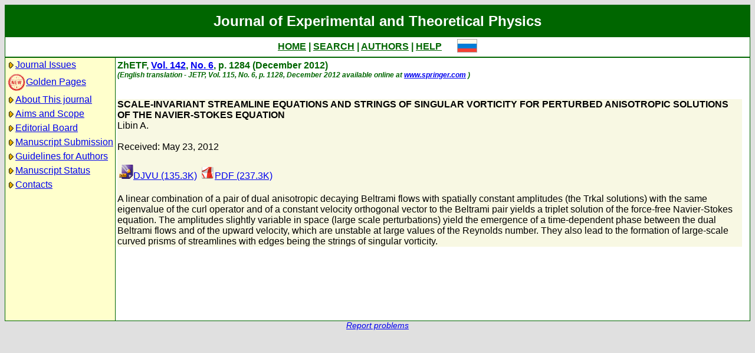

--- FILE ---
content_type: text/html; charset=koi8-r
request_url: http://jetp.ras.ru/cgi-bin/e/index/r/142/6/p1284?a=list
body_size: 5741
content:
<!DOCTYPE HTML PUBLIC "-//W3C//DTD HTML 4.01 Transitional//EN">
<Html>
<Head>
	<Title>Journal of Experimental and Theoretical Physics</Title>
	<Meta
		Name="Keywords"
		Content="Electronic Journals, online access, table of contents, abstract, full text, Hypercite"
	>
    <Meta 
		Name="yandex-verification" 
		Content="a0ad3dd69a82de67" 
	>
	<Meta 
		Name="google-site-verification" 
		Content="52bjlRq3q7LCBwHuQ52pfcVQtMmDC1e3Qq0MvvSDiKo" 
	>
	<Link Rel="stylesheet" type="text/css" href="/style.css">
</Head>

<Body BGColor="#e0e0e0">

<Table CellPadding="1" CellSpacing="0" Border="0" Class="headborder" Align="Center">
<Tr><Td><Table CellPadding="0" CellSpacing="0" Border="0" BgColor="white">
    <Tr Class="headtitle">
	<Td ColSpan="3"><Table Align="Center" CellPadding="3" CellSpacing="0" Border="0"
    	    ><Tr><Td Class="headtitle">Journal of Experimental and Theoretical Physics</Td></Tr></Table></Td>
    </Tr>

    <Tr xClass="headmenu">
	<Td ColSpan="3"><Table Align="Center" CellPadding="3" CellSpacing="0" Border="0"
    	    ><Tr><Td Class="headmenu" Align="Center"><A Href="/cgi-bin/e/index" Class="headlink">HOME</A
		>&nbsp;|&nbsp;<A Href="/cgi-bin/e/index?a=s" Class="headlink">SEARCH</A
		>&nbsp;|&nbsp;<A Href="/cgi-bin/e/index?a=au" Class="headlink">AUTHORS</A
		>&nbsp;|&nbsp;<A Href="/cgi-bin/e/index/help" Class="headlink">HELP</A>
	    </Td>
	    <Td Align="Right">&nbsp;&nbsp;&nbsp;&nbsp;&nbsp;<A 
			Href="/cgi-bin/r/index/r/142/6/p1284?a=list"
		><Img Src="/img/lang_r.png" Border="0"></A></Td>
	</Tr></Table></Td>
    </Tr>
    
    <Tr Class="headsep"><Td ColSpan="3"><Img Src="/img/nop.png" Width="1" Height="2"></Td></Tr>

    <Tr>
	<Td Valign="top" Class="headnav"><Table Align="Center" CellPadding="3" CellSpacing="0" Border="0" Class="headnav">


			<Tr><Td NoWrap><Img Src="/img/bullet.png" Align="absmiddle"
><A Href="/cgi-bin/e/index" Title="">Journal&nbsp;Issues</A></Td></Tr>


		<Tr><Td NoWrap><!-- <Img Src="/img/bullet.png" Align="absmiddle"> --><A Href="/cgi-bin/index2/gf"
			><img src="/img/icon-new.png" border="0" width="32" align="absmiddle">Golden&nbsp;Pages</A></Td></Tr>


			<Tr><Td NoWrap><Img Src="/img/bullet.png" Align="absmiddle"

><A Href="/cgi-bin/e/index/about">About&nbsp;This&nbsp;journal</A></Td></Tr>



			<Tr><Td NoWrap><Img Src="/img/bullet.png" Align="absmiddle"
><A Href="/cgi-bin/e/index/scope">Aims&nbsp;and&nbsp;Scope</A></Td></Tr>

			<Tr><Td NoWrap><Img Src="/img/bullet.png" Align="absmiddle"
><A Href="/cgi-bin/e/index/board">Editorial&nbsp;Board</A></Td></Tr>


<!--
		


			<Tr><Td NoWrap><Img Src="/img/bullet.png" Align="absmiddle"
><A Href="/cgi-bin/e/index?a=news">Editorial&nbsp;information</A></Td></Tr>

-->

			<Tr><Td NoWrap><Img Src="/img/bullet.png" Align="absmiddle"
			
><A Href="/cgi-bin/e/upload">Manuscript&nbsp;Submission</A></Td></Tr>

			<Tr><Td NoWrap><Img Src="/img/bullet.png" Align="absmiddle"
><A Href="/cgi-bin/e/index/information-for-authors">Guidelines&nbsp;for&nbsp;Authors</A></Td></Tr>


			<Tr><Td NoWrap><Img Src="/img/bullet.png" Align="absmiddle"

><A Href="/cgi-bin/e/index?a=au">Manuscript&nbsp;Status</A></Td></Tr>

			<Tr><Td NoWrap><Img Src="/img/bullet.png" Align="absmiddle"
><A Href="/cgi-bin/e/index/address">Contacts</A></Td></Tr>


		</Table>
		
		<br><Img Src="/img/nop.png" Width="1" Height="200">
		
	</Td>
	<Td Class="headsep" Width="1"><Img Src="/img/nop.png" Width="1" Height="1"></Td>
	<Td Valign="top">
		<Table Align="Center" CellPadding="3" CellSpacing="0" Border="0">
		<Tr>
			<Td Valign="top"><Img Src="/img/nop.png" Width="400" Height="1"><br>

<!-- 45128 -->

<Font Class="issue">
ZhETF, <a href="/cgi-bin/e/index/r/142?a=list">Vol. 142</a>, 
<a href="/cgi-bin/e/index/r/142/6?a=list">No. 6</a>,
p. 1284 (December 2012)<br>
<font class="issuelinked"><i>(English translation - JETP, 
	Vol. 115, No. 6,
	p. 1128,
	December 2012
	available online at <a href="http://www.springer.com/physics/elementary/journal/11447">www.springer.com</a>
)</i></font>
<br><br>
</font>

<P Class="article0">
	<Font Class="atitle">SCALE-INVARIANT STREAMLINE EQUATIONS AND STRINGS OF SINGULAR VORTICITY FOR PERTURBED ANISOTROPIC SOLUTIONS OF THE NAVIER-STOKES EQUATION
</Font><br>
	<Font Class="author"><a class="authorlink" href="/cgi-bin/e/index?a=s&amp;auid=639476">Libin A.</a></Font><br><br>

	<Font Class="reddate">Received: May 23, 2012</Font><br><br>



	<table border="0" cellpadding="3" cellspacing="0"><tr>
	<Td><A Href="/cgi-bin/dn/r_142_1284.djvu" Target="_blank"><Img Src="/img/mt/djvu.png" Width="24" Height="24" Border="0">DJVU (135.3K)
</A></Td>
<Td><A Href="/cgi-bin/dn/r_142_1284.pdf" Target="_blank"><Img Src="/img/mt/pdf.png" Width="24" Height="24" Border="0">PDF (237.3K)
</A></Td>

	</tr></table>
	<br>

	<Font Class="abstract">A linear combination of a pair of dual anisotropic decaying Beltrami flows with spatially constant amplitudes (the Trkal solutions) with the same eigenvalue of the curl operator and of a constant velocity orthogonal vector to the Beltrami pair yields a triplet solution of the force-free Navier-Stokes equation. The amplitudes slightly variable in space (large scale perturbations) yield the emergence of a time-dependent phase between the dual Beltrami flows and of the upward velocity, which are unstable at large values of the Reynolds number. They also lead to the formation of large-scale curved prisms of streamlines with edges being the strings of singular vorticity.
</Font><br>
</P>


		</Td>
		<Td VAlign="top">
	&nbsp;
		</Td>
	</Tr></Table>
    </Td></Tr></Table>	
</Td></Tr></Table>

<Div Align="Center" Class="indexcopy">
	<A Href="mailto:postmaster@jetp.ras.ru">Report problems</A>
<!--
	<br>
	&copy;ZhETF
-->
</Div>

</Body>
</HTML>

